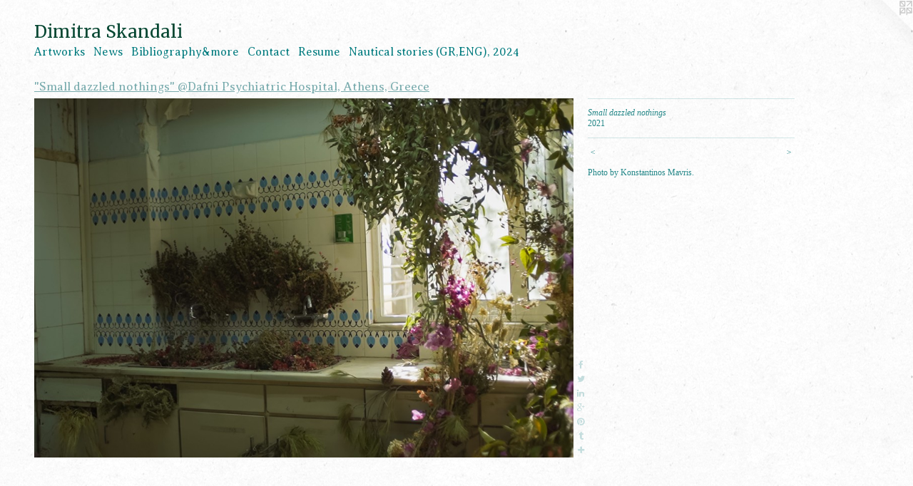

--- FILE ---
content_type: text/html;charset=utf-8
request_url: https://dimitraskandali.com/artwork/4966799-Small%20dazzled%20nothings.html
body_size: 7388
content:
<!doctype html><html class="no-js a-image mobile-title-align--center l-flowing has-mobile-menu-icon--left has-text-next-to-media p-artwork has-page-nav mobile-menu-align--center has-wall-text "><head><meta charset="utf-8" /><meta content="IE=edge" http-equiv="X-UA-Compatible" /><meta http-equiv="X-OPP-Site-Id" content="47938" /><meta http-equiv="X-OPP-Revision" content="9657" /><meta http-equiv="X-OPP-Locke-Environment" content="production" /><meta http-equiv="X-OPP-Locke-Release" content="v0.0.141" /><title>Dimitra Skandali</title><link rel="canonical" href="https://dimitraskandali.com/artwork/4966799-Small%20dazzled%20nothings.html" /><meta content="website" property="og:type" /><meta property="og:url" content="https://dimitraskandali.com/artwork/4966799-Small%20dazzled%20nothings.html" /><meta property="og:title" content="Small dazzled nothings" /><meta content="width=device-width, initial-scale=1" name="viewport" /><link type="text/css" rel="stylesheet" href="//cdnjs.cloudflare.com/ajax/libs/normalize/3.0.2/normalize.min.css" /><link type="text/css" rel="stylesheet" media="only all" href="//maxcdn.bootstrapcdn.com/font-awesome/4.3.0/css/font-awesome.min.css" /><link type="text/css" rel="stylesheet" media="not all and (min-device-width: 600px) and (min-device-height: 600px)" href="/release/locke/production/v0.0.141/css/small.css" /><link type="text/css" rel="stylesheet" media="only all and (min-device-width: 600px) and (min-device-height: 600px)" href="/release/locke/production/v0.0.141/css/large-flowing.css" /><link type="text/css" rel="stylesheet" media="not all and (min-device-width: 600px) and (min-device-height: 600px)" href="/r17666175890000009657/css/small-site.css" /><link type="text/css" rel="stylesheet" media="only all and (min-device-width: 600px) and (min-device-height: 600px)" href="/r17666175890000009657/css/large-site.css" /><link type="text/css" rel="stylesheet" media="only all and (min-device-width: 600px) and (min-device-height: 600px)" href="//fonts.googleapis.com/css?family=Averia+Serif+Libre:300" /><link type="text/css" rel="stylesheet" media="only all and (min-device-width: 600px) and (min-device-height: 600px)" href="//fonts.googleapis.com/css?family=Merriweather" /><link type="text/css" rel="stylesheet" media="not all and (min-device-width: 600px) and (min-device-height: 600px)" href="//fonts.googleapis.com/css?family=Averia+Serif+Libre:300&amp;text=MENUHomeArtwksBiblgaphy%26CncRu%20%28G%2C%29204" /><link type="text/css" rel="stylesheet" media="not all and (min-device-width: 600px) and (min-device-height: 600px)" href="//fonts.googleapis.com/css?family=Merriweather&amp;text=Dimtra%20Skndl" /><script>window.OPP = window.OPP || {};
OPP.modernMQ = 'only all';
OPP.smallMQ = 'not all and (min-device-width: 600px) and (min-device-height: 600px)';
OPP.largeMQ = 'only all and (min-device-width: 600px) and (min-device-height: 600px)';
OPP.downURI = '/x/9/3/8/47938/.down';
OPP.gracePeriodURI = '/x/9/3/8/47938/.grace_period';
OPP.imgL = function (img) {
  !window.lazySizes && img.onerror();
};
OPP.imgE = function (img) {
  img.onerror = img.onload = null;
  img.src = img.getAttribute('data-src');
  //img.srcset = img.getAttribute('data-srcset');
};</script><script src="/release/locke/production/v0.0.141/js/modernizr.js"></script><script src="/release/locke/production/v0.0.141/js/masonry.js"></script><script src="/release/locke/production/v0.0.141/js/respimage.js"></script><script src="/release/locke/production/v0.0.141/js/ls.aspectratio.js"></script><script src="/release/locke/production/v0.0.141/js/lazysizes.js"></script><script src="/release/locke/production/v0.0.141/js/large.js"></script><script src="/release/locke/production/v0.0.141/js/hammer.js"></script><script>if (!Modernizr.mq('only all')) { document.write('<link type="text/css" rel="stylesheet" href="/release/locke/production/v0.0.141/css/minimal.css">') }</script><style>.media-max-width {
  display: block;
}

@media (min-height: 5714px) {

  .media-max-width {
    max-width: 6000.0px;
  }

}

@media (max-height: 5714px) {

  .media-max-width {
    max-width: 105.0vh;
  }

}</style><script>(function(i,s,o,g,r,a,m){i['GoogleAnalyticsObject']=r;i[r]=i[r]||function(){
(i[r].q=i[r].q||[]).push(arguments)},i[r].l=1*new Date();a=s.createElement(o),
m=s.getElementsByTagName(o)[0];a.async=1;a.src=g;m.parentNode.insertBefore(a,m)
})(window,document,'script','//www.google-analytics.com/analytics.js','ga');
ga('create', 'UA-37984170-1', 'auto');
ga('send', 'pageview');</script></head><body><a class=" logo hidden--small" href="http://otherpeoplespixels.com/ref/dimitraskandali.com" title="Website by OtherPeoplesPixels" target="_blank"></a><header id="header"><a class=" site-title" href="/home.html"><span class=" site-title-text u-break-word">Dimitra Skandali</span><div class=" site-title-media"></div></a><a id="mobile-menu-icon" class="mobile-menu-icon hidden--no-js hidden--large"><svg viewBox="0 0 21 17" width="21" height="17" fill="currentColor"><rect x="0" y="0" width="21" height="3" rx="0"></rect><rect x="0" y="7" width="21" height="3" rx="0"></rect><rect x="0" y="14" width="21" height="3" rx="0"></rect></svg></a></header><nav class=" hidden--large"><ul class=" site-nav"><li class="nav-item nav-home "><a class="nav-link " href="/home.html">Home</a></li><li class="nav-item expanded nav-museum "><a class="nav-link " href="/section/342051.html">Artworks</a><ul><li class="nav-gallery nav-item expanded "><a class="nav-link " href="/section/537443-%22Nautical%20stories%20-%20%ce%9d%ce%b1%cf%85%cf%84%ce%b9%ce%ba%ce%ad%cf%82%20%ce%b9%cf%83%cf%84%ce%bf%cf%81%ce%af%ce%b5%cf%82%22%20%40Schliemann-Melas%20Mansion%2c%20Athens%2c%20Greece%2e%20.html">"Nautical stories - &#925;&#945;&#965;&#964;&#953;&#954;&#941;&#962; &#953;&#963;&#964;&#959;&#961;&#943;&#949;&#962;" @Schliemann-Melas Mansion, Athens, Greece.
 </a></li><li class="nav-gallery nav-item expanded "><a class="nav-link " href="/section/528954-%22Weaving%20the%20valleys%20of%20love%22%20%40Mouzakis%20-%20Petalouda%20%28Butterfly%29%20Thread%20Factory%2c%20Athens%2c%20Greece%2e.html">"Weaving the valleys of love" @Mouzakis - Petalouda (Butterfly) Thread Factory, Athens, Greece.</a></li><li class="nav-gallery nav-item expanded "><a class="nav-link " href="/section/531078-%22Whispers%20in%20my%20Hands%22%20%40Athens%20Art%20Gallery%2c%20Athens%2c%20Greece.html">"Whispers in my Hands" @Athens Art Gallery, Athens, Greece</a></li><li class="nav-gallery nav-item expanded "><a class="nav-link " href="/section/520227-%22Any%20courage%20is%20a%20fear%22%20%40Dafni%20Psychiatric%20Hospital%2c%20Athens%2c%20Greece.html">"Any courage is a fear" @Dafni Psychiatric Hospital, Athens, Greece</a></li><li class="nav-gallery nav-item expanded "><a class="selected nav-link " href="/section/508724-%22Small%20dazzled%20nothings%22%20%40Dafni%20Psychiatric%20Hospital%2c%20Athens%2c%20Greece.html">"Small dazzled nothings" @Dafni Psychiatric Hospital, Athens, Greece</a></li><li class="nav-gallery nav-item expanded "><a class="nav-link " href="/section/506684-%22Floating%20Land%22%20%40Apothiki%20Art%20House%2c%20Paros%20Island%2c%20Greece.html">"Floating Land" @Apothiki Art House, Paros Island, Greece</a></li><li class="nav-gallery nav-item expanded "><a class="nav-link " href="/section/497009-%22Sun%20writing%22%20for%20the%20Paros%20Festival%20%40archway%20of%20the%20Crispis%20Mansion%20in%20Paroikia%2c%20Paros%20Island%2c%20Greece%2e.html">"Sun writing" for the Paros Festival @archway of the Crispis Mansion in Paroikia, Paros Island, Greece.</a></li><li class="nav-gallery nav-item expanded "><a class="nav-link " href="/section/492949-%22Salty%20Fields%22%20%40Herakleidon%20Museum%2c%20Athens%2c%20Greece.html">"Salty Fields" @Herakleidon Museum, Athens, Greece</a></li><li class="nav-gallery nav-item expanded "><a class="nav-link " href="/section/483749-%22Sea%20Beds%20and%20Signals%22%20%40Cube%20Space%2c%20Berkeley%2c%20CA.html">"Sea Beds and Signals" @Cube Space, Berkeley, CA</a></li><li class="nav-gallery nav-item expanded "><a class="nav-link " href="/section/473554-%22Broken%20Souls%22%20%40The%20Aegean%20Center%20for%20the%20Fine%20Arts%2c%20Paros%2c%20Greece.html">"Broken Souls" @The Aegean Center for the Fine Arts, Paros, Greece</a></li><li class="nav-gallery nav-item expanded "><a class="nav-link " href="/section/425106-%22Loves%2c%20fears%20and%20hopes%22%20%40%20the%20Jail%2fCell%20Residency%2c%20San%20Francisco%2c%20CA.html">"Loves, fears and hopes" @ the Jail/Cell Residency, San Francisco, CA</a></li><li class="nav-gallery nav-item expanded "><a class="nav-link " href="/section/450655-%22Fata%20Morgana%22%20%40Aggregate%20Space%2c%20Oakland%2c%20CA%20.html">"Fata Morgana" @Aggregate Space, Oakland, CA
 </a></li><li class="nav-gallery nav-item expanded "><a class="nav-link " href="/section/465548-%22For%20whatever%20we%20lose%28like%20a%20you%20or%20a%20me%29it%27s%20always%20ourselves%20we%20find%20in%20the%20sea%22%20%40The%20Studios%20of%20Key%20West%2c%20FL.html">"For whatever we lose(like a you or a me)
it's always ourselves we find in the sea" @The Studios of Key West, FL</a></li><li class="nav-gallery nav-item expanded "><a class="nav-link " href="/section/439927-%22now%20the%20weakening%20shadow%20remainsand%20its%20cracked%20confidence%e2%80%a6%22%20%40ProArts%20Gallery%2c%20Oakland%28a%20quote%20from%e2%80%9dOrientations%e2%80%9d%20by%20Odysseas%20Elytis%2c%20translated%20from%20Greek%20by%20Nikos%20Sarris%20%26%20Jeffrey%20Carson%29.html">"now the weakening shadow remains
and its cracked confidence…" @ProArts Gallery, Oakland

(a quote from”Orientations” by Odysseas Elytis, translated from Greek by Nikos Sarris &amp; Jeffrey Carson)
</a></li><li class="nav-gallery nav-item expanded "><a class="nav-link " href="/artwork/4010836-%2e%2e%2eseas%2e%2e%2e.html">"seas..."</a></li><li class="nav-gallery nav-item expanded "><a class="nav-link " href="/section/469181-%22In%20my%20end%20is%20my%20beginning%22%20Solo%20Show%20%40Don%20Soker%20Contemporary%20Art%2c%20San%20Francisco%2c%20CA.html">"In my end is my beginning" Solo Show @Don Soker Contemporary Art, San Francisco, CA</a></li><li class="nav-gallery nav-item expanded "><a class="nav-link " href="/section/470677-%22You%20are%20the%20result%20of%20the%20love%20of%20thousands%22%20Linda%20Hogan%20%28Chickasaw%29%20%40Chandra%20Cerrito%20Contemporary%2c%20Oakland%2c%20CA.html">"You are the result of the love of thousands" Linda Hogan (Chickasaw) @Chandra Cerrito Contemporary, Oakland, CA</a></li><li class="nav-gallery nav-item expanded "><a class="nav-link " href="/section/441164-%22Depths%20Reconciled%22%20%40San%20Jose%20Institute%20of%20Contemporary%20Art.html">"Depths Reconciled" @San Jose Institute of Contemporary Art</a></li><li class="nav-gallery nav-item expanded "><a class="nav-link " href="/section/452539-%22Water%20paths%3a%20feeling%20the%20grounds%20I%20am%20stepping%20on%22%20%40St%20Mary%27s%20College%20of%20Maryland.html">"Water paths: feeling the grounds I am stepping on" @St Mary's College of Maryland</a></li><li class="nav-gallery nav-item expanded "><a class="nav-link " href="/section/442084-%22Ties%22%20%40%20The%20Aegean%20Center%20for%20the%20Fine%20Arts%20on%20Paros%20Island%2c%20Greece.html">"Ties" @ The Aegean Center for the Fine Arts on Paros Island, Greece</a></li><li class="nav-gallery nav-item expanded "><a class="nav-link " href="/section/448668-%22Meltemia%20and%20other%20stories%22%40Don%20Soker%20Contemporary%20Art%2c%20San%20Francisco%2c%20CA.html">"Meltemia and other stories"@Don Soker Contemporary Art, San Francisco, CA</a></li><li class="nav-gallery nav-item expanded "><a class="nav-link " href="/section/463630-%22Oceans%20and%20Seas%20II%2c%20v%2e1%22%20for%20the%20Message%20In%20A%20Bottle%20Annual%20Exhibition%20%40The%20Palace%20of%20Fine%20Arts%2c%20San%20Francisco%2c%20CA.html">"Oceans and Seas II, v.1" for the Message In A Bottle Annual Exhibition @The Palace of Fine Arts, San Francisco, CA</a></li><li class="nav-gallery nav-item expanded "><a class="nav-link " href="/section/419705-%22inscape%20%7c%20wedding%20dress%22%20%40%20Alter%20Space%20Gallery%2c%20San%20Francisco%2c%20CA.html">"inscape | wedding dress" @ Alter Space Gallery, San Francisco, CA</a></li><li class="nav-gallery nav-item expanded "><a class="nav-link " href="/section/391935-%226885%20miles%22%20and%20%22Still%20counting%22%20%40The%20Headlands%20Center%20for%20the%20Arts%2c%20Sausalito%2c%20CA.html">"6885 miles" and "Still counting" @The Headlands Center for the Arts, Sausalito, CA</a></li><li class="nav-gallery nav-item expanded "><a class="nav-link " href="/section/369387-2013%20San%20Francisco%20Art%20Institute%20MFA%20exhibition%20%40%20The%20Old%20Mint%2c%20San%20Francisco%2c%20CA%2e.html">2013 San Francisco Art Institute MFA exhibition @ The Old Mint, San Francisco, CA.</a></li><li class="nav-gallery nav-item expanded "><a class="nav-link " href="/section/369430-%226885%20miles%22%20%40%20the%20San%20Jose%20Institute%20of%20Contemporary%20Art%2c%20San%20Jose%2c%20CA.html">"6885 miles" @ the San Jose Institute of Contemporary Art, San Jose, CA</a></li><li class="nav-gallery nav-item expanded "><a class="nav-link " href="/section/344862-%22SD%2e%20In%20Memory%20of%20my%20Grandmother%22.html">"SD. In Memory of my Grandmother"
</a></li><li class="nav-gallery nav-item expanded "><a class="nav-link " href="/section/376209-%22Sirens%22%20%40%20The%20Diego%20Rivera%20Gallery%2c%20San%20Francisco%2c%20CA.html">"Sirens" @ The Diego Rivera Gallery, San Francisco, CA</a></li><li class="nav-gallery nav-item expanded "><a class="nav-link " href="/section/345066-%22Aegean%20-%20Pacific%3a%20a%20Dialogue%20II%22.html">"Aegean - Pacific: a Dialogue II"
</a></li><li class="nav-gallery nav-item expanded "><a class="nav-link " href="/section/345743-%22Aegean%20-%20Pacific%3a%20a%20Dialogue%22.html">"Aegean - Pacific: a Dialogue"
</a></li><li class="nav-gallery nav-item expanded "><a class="nav-link " href="/section/346917-%22Aegean%20-%20Pacific%3a%20a%20Dialogue%20III%22.html">"Aegean - Pacific: a Dialogue III"
</a></li><li class="nav-gallery nav-item expanded "><a class="nav-link " href="/section/439804-%22Deep%2c%20Above%20you%22%20%40Yerba%20Buena%20Center%20for%20the%20Arts%2c%20San%20Francisco%2c%20CA.html">"Deep, Above you" @Yerba Buena Center for the Arts, San Francisco, CA</a></li><li class="nav-gallery nav-item expanded "><a class="nav-link " href="/section/403420-%22enfolding%22%20%40%20Berkeley%20Art%20Center%2c%20Berkeley%2c%20CA.html">"enfolding" @ Berkeley Art Center, Berkeley, CA</a></li><li class="nav-gallery nav-item expanded "><a class="nav-link " href="/section/405181-%22Mind%20the%20Void%22%20for%20%22Emergent%20Atlas%22%20%40%20Yerba%20Buena%20Center%20for%20the%20Arts%2c%20San%20Francisco%2c%20CA.html">"Mind the Void" for "Emergent Atlas" @ Yerba Buena Center for the Arts, San Francisco, CA
</a></li><li class="nav-gallery nav-item expanded "><a class="nav-link " href="/section/344499-%22Dive%20into%20your%20selves%2c%20search%20for%20the%20source%20of%20your%20lives%21%22%20Rainer%20Maria%20Rilke%20I.html">"Dive into your selves, search for the source of your lives!" Rainer Maria Rilke I
</a></li><li class="nav-gallery nav-item expanded "><a class="nav-link " href="/section/344581-%22Dive%20into%20your%20selves%2c%20search%20for%20the%20source%20of%20your%20lives%21%22%20Rainer%20Maria%20Rilke%20II.html">"Dive into your selves, search for the source of your lives!" Rainer Maria Rilke II
</a></li><li class="nav-gallery nav-item expanded "><a class="nav-link " href="/section/344684-%22Dive%20into%20your%20selves%2c%20search%20for%20the%20source%20of%20your%20lives%21%22%20Rainer%20Maria%20Rilke%20III.html">"Dive into your selves, search for the source of your lives!" Rainer Maria Rilke III
</a></li><li class="nav-gallery nav-item expanded "><a class="nav-link " href="/section/345182-%22Inside%20%2f%20It%20Is%20Because%20I%20Miss%20You%22.html">"Inside / It Is Because I Miss You"
</a></li><li class="nav-gallery nav-item expanded "><a class="nav-link " href="/section/344067-%22Inwards%2fOutwards%22.html">"Inwards/Outwards"
</a></li><li class="nav-gallery nav-item expanded "><a class="nav-link " href="/section/359778-%22View%20Interrupted%20%2f%20Aegean%20Constellations%22%20v%2e2.html">"View Interrupted / Aegean Constellations" v.2</a></li><li class="nav-gallery nav-item expanded "><a class="nav-link " href="/section/417564-%22My%20Aegean%20Portal%22%20%40%20the%20Bridge%20Residency%2c%20Los%20Angeles%2c%20CA.html">"My Aegean Portal" @ the Bridge Residency, Los Angeles, CA</a></li><li class="nav-gallery nav-item expanded "><a class="nav-link " href="/section/463118-%22Al%20Mogran%22%20%40Art%20Factory%2c%20Athens%20GR%20for%20the%20exhibition%20Find%20Refuge%20in%20Art%2c%20organized%20by%20the%20Hellenic%20Open%20University%2e.html">"Al Mogran" @Art Factory, Athens GR for the exhibition Find Refuge in Art, organized by the Hellenic Open University.
</a></li><li class="nav-gallery nav-item expanded "><a class="nav-link " href="/section/344965-%22Tiny%20-%20Vast%20Universes%22.html">"Tiny - Vast Universes"
</a></li><li class="nav-gallery nav-item expanded "><a class="nav-link " href="/section/359441-%22Searching%20for%20Signals%22.html">"Searching for Signals"</a></li><li class="nav-gallery nav-item expanded "><a class="nav-link " href="/section/415687-%22Through%20the%20seas%2c%20my%20roots%22%20%40%20The%20Addison%20Street%20Windows%20Gallery%2c%20Berkeley%2c%20CA%20.html">"Through the seas, my roots" @ The Addison Street Windows Gallery, Berkeley, CA </a></li><li class="nav-gallery nav-item expanded "><a class="nav-link " href="/section/407192-%22a%20floating%20forest-island%2c%20inside%22%20%40%20the%20Studios%20of%20Key%20West%2c%20FL.html">"a floating forest-island, inside" @ the Studios of Key West, FL</a></li><li class="nav-gallery nav-item expanded "><a class="nav-link " href="/section/415719-%22Listen%20II%22%20%40%20Gallery%20Route%20One%2c%20Point%20Reyes%20Station%2c%20CA.html">"Listen II" @ Gallery Route One, Point Reyes Station, CA</a></li><li class="nav-gallery nav-item expanded "><a class="nav-link " href="/section/344077-%22Amaranta%20Sea%2fSky%22.html">"Amaranta Sea/Sky"
</a></li><li class="nav-gallery nav-item expanded "><a class="nav-link " href="/section/473845-%22Water%20-%20Life%22.html">"Water - Life"</a></li><li class="nav-gallery nav-item expanded "><a class="nav-link " href="/section/350356-%22A%20Hug%22.html">"A Hug"


</a></li><li class="nav-gallery nav-item expanded "><a class="nav-link " href="/section/376123-%20%22Seamarks%2c%20shipyards%20and%20seashores%22%20%40%20The%20Studio%20110%2c%20Sausalito%2c%20CA%20.html"> "Seamarks, shipyards and seashores" @ The Studio 110, Sausalito, CA 
</a></li><li class="nav-gallery nav-item expanded "><a class="nav-link " href="/section/378298-%22Inside%22%20v%2e1%20%40%20SOMArts%2c%20San%20Francisco%2c%20CA.html">"Inside" v.1 @ SOMArts, San Francisco, CA</a></li><li class="nav-gallery nav-item expanded "><a class="nav-link " href="/section/354575-%22Benthic%20Signals%22%20in%20collaboration%20with%20David%20Janesko.html">"Benthic Signals" 
in collaboration with David Janesko

</a></li><li class="nav-gallery nav-item expanded "><a class="nav-link " href="/section/477912-Curatorial%20Work.html">Curatorial Work</a></li></ul></li><li class="nav-news nav-item "><a class="nav-link " href="/news.html">News</a></li><li class="nav-links nav-item "><a class="nav-link " href="/links.html">Bibliography&amp;more</a></li><li class="nav-item nav-contact "><a class="nav-link " href="/contact.html">Contact</a></li><li class="nav-item nav-pdf1 "><a target="_blank" class="nav-link " href="//img-cache.oppcdn.com/fixed/47938/assets/JICHUDFIDoyg9bMn.pdf">Resume</a></li><li class="nav-item nav-pdf2 "><a target="_blank" class="nav-link " href="//img-cache.oppcdn.com/fixed/47938/assets/pb2vE835kxNBVz7B.pdf">Nautical stories (GR,ENG), 2024</a></li></ul></nav><div class=" content"><nav class=" hidden--small" id="nav"><header><a class=" site-title" href="/home.html"><span class=" site-title-text u-break-word">Dimitra Skandali</span><div class=" site-title-media"></div></a></header><ul class=" site-nav"><li class="nav-item nav-home "><a class="nav-link " href="/home.html">Home</a></li><li class="nav-item expanded nav-museum "><a class="nav-link " href="/section/342051.html">Artworks</a><ul><li class="nav-gallery nav-item expanded "><a class="nav-link " href="/section/537443-%22Nautical%20stories%20-%20%ce%9d%ce%b1%cf%85%cf%84%ce%b9%ce%ba%ce%ad%cf%82%20%ce%b9%cf%83%cf%84%ce%bf%cf%81%ce%af%ce%b5%cf%82%22%20%40Schliemann-Melas%20Mansion%2c%20Athens%2c%20Greece%2e%20.html">"Nautical stories - &#925;&#945;&#965;&#964;&#953;&#954;&#941;&#962; &#953;&#963;&#964;&#959;&#961;&#943;&#949;&#962;" @Schliemann-Melas Mansion, Athens, Greece.
 </a></li><li class="nav-gallery nav-item expanded "><a class="nav-link " href="/section/528954-%22Weaving%20the%20valleys%20of%20love%22%20%40Mouzakis%20-%20Petalouda%20%28Butterfly%29%20Thread%20Factory%2c%20Athens%2c%20Greece%2e.html">"Weaving the valleys of love" @Mouzakis - Petalouda (Butterfly) Thread Factory, Athens, Greece.</a></li><li class="nav-gallery nav-item expanded "><a class="nav-link " href="/section/531078-%22Whispers%20in%20my%20Hands%22%20%40Athens%20Art%20Gallery%2c%20Athens%2c%20Greece.html">"Whispers in my Hands" @Athens Art Gallery, Athens, Greece</a></li><li class="nav-gallery nav-item expanded "><a class="nav-link " href="/section/520227-%22Any%20courage%20is%20a%20fear%22%20%40Dafni%20Psychiatric%20Hospital%2c%20Athens%2c%20Greece.html">"Any courage is a fear" @Dafni Psychiatric Hospital, Athens, Greece</a></li><li class="nav-gallery nav-item expanded "><a class="selected nav-link " href="/section/508724-%22Small%20dazzled%20nothings%22%20%40Dafni%20Psychiatric%20Hospital%2c%20Athens%2c%20Greece.html">"Small dazzled nothings" @Dafni Psychiatric Hospital, Athens, Greece</a></li><li class="nav-gallery nav-item expanded "><a class="nav-link " href="/section/506684-%22Floating%20Land%22%20%40Apothiki%20Art%20House%2c%20Paros%20Island%2c%20Greece.html">"Floating Land" @Apothiki Art House, Paros Island, Greece</a></li><li class="nav-gallery nav-item expanded "><a class="nav-link " href="/section/497009-%22Sun%20writing%22%20for%20the%20Paros%20Festival%20%40archway%20of%20the%20Crispis%20Mansion%20in%20Paroikia%2c%20Paros%20Island%2c%20Greece%2e.html">"Sun writing" for the Paros Festival @archway of the Crispis Mansion in Paroikia, Paros Island, Greece.</a></li><li class="nav-gallery nav-item expanded "><a class="nav-link " href="/section/492949-%22Salty%20Fields%22%20%40Herakleidon%20Museum%2c%20Athens%2c%20Greece.html">"Salty Fields" @Herakleidon Museum, Athens, Greece</a></li><li class="nav-gallery nav-item expanded "><a class="nav-link " href="/section/483749-%22Sea%20Beds%20and%20Signals%22%20%40Cube%20Space%2c%20Berkeley%2c%20CA.html">"Sea Beds and Signals" @Cube Space, Berkeley, CA</a></li><li class="nav-gallery nav-item expanded "><a class="nav-link " href="/section/473554-%22Broken%20Souls%22%20%40The%20Aegean%20Center%20for%20the%20Fine%20Arts%2c%20Paros%2c%20Greece.html">"Broken Souls" @The Aegean Center for the Fine Arts, Paros, Greece</a></li><li class="nav-gallery nav-item expanded "><a class="nav-link " href="/section/425106-%22Loves%2c%20fears%20and%20hopes%22%20%40%20the%20Jail%2fCell%20Residency%2c%20San%20Francisco%2c%20CA.html">"Loves, fears and hopes" @ the Jail/Cell Residency, San Francisco, CA</a></li><li class="nav-gallery nav-item expanded "><a class="nav-link " href="/section/450655-%22Fata%20Morgana%22%20%40Aggregate%20Space%2c%20Oakland%2c%20CA%20.html">"Fata Morgana" @Aggregate Space, Oakland, CA
 </a></li><li class="nav-gallery nav-item expanded "><a class="nav-link " href="/section/465548-%22For%20whatever%20we%20lose%28like%20a%20you%20or%20a%20me%29it%27s%20always%20ourselves%20we%20find%20in%20the%20sea%22%20%40The%20Studios%20of%20Key%20West%2c%20FL.html">"For whatever we lose(like a you or a me)
it's always ourselves we find in the sea" @The Studios of Key West, FL</a></li><li class="nav-gallery nav-item expanded "><a class="nav-link " href="/section/439927-%22now%20the%20weakening%20shadow%20remainsand%20its%20cracked%20confidence%e2%80%a6%22%20%40ProArts%20Gallery%2c%20Oakland%28a%20quote%20from%e2%80%9dOrientations%e2%80%9d%20by%20Odysseas%20Elytis%2c%20translated%20from%20Greek%20by%20Nikos%20Sarris%20%26%20Jeffrey%20Carson%29.html">"now the weakening shadow remains
and its cracked confidence…" @ProArts Gallery, Oakland

(a quote from”Orientations” by Odysseas Elytis, translated from Greek by Nikos Sarris &amp; Jeffrey Carson)
</a></li><li class="nav-gallery nav-item expanded "><a class="nav-link " href="/artwork/4010836-%2e%2e%2eseas%2e%2e%2e.html">"seas..."</a></li><li class="nav-gallery nav-item expanded "><a class="nav-link " href="/section/469181-%22In%20my%20end%20is%20my%20beginning%22%20Solo%20Show%20%40Don%20Soker%20Contemporary%20Art%2c%20San%20Francisco%2c%20CA.html">"In my end is my beginning" Solo Show @Don Soker Contemporary Art, San Francisco, CA</a></li><li class="nav-gallery nav-item expanded "><a class="nav-link " href="/section/470677-%22You%20are%20the%20result%20of%20the%20love%20of%20thousands%22%20Linda%20Hogan%20%28Chickasaw%29%20%40Chandra%20Cerrito%20Contemporary%2c%20Oakland%2c%20CA.html">"You are the result of the love of thousands" Linda Hogan (Chickasaw) @Chandra Cerrito Contemporary, Oakland, CA</a></li><li class="nav-gallery nav-item expanded "><a class="nav-link " href="/section/441164-%22Depths%20Reconciled%22%20%40San%20Jose%20Institute%20of%20Contemporary%20Art.html">"Depths Reconciled" @San Jose Institute of Contemporary Art</a></li><li class="nav-gallery nav-item expanded "><a class="nav-link " href="/section/452539-%22Water%20paths%3a%20feeling%20the%20grounds%20I%20am%20stepping%20on%22%20%40St%20Mary%27s%20College%20of%20Maryland.html">"Water paths: feeling the grounds I am stepping on" @St Mary's College of Maryland</a></li><li class="nav-gallery nav-item expanded "><a class="nav-link " href="/section/442084-%22Ties%22%20%40%20The%20Aegean%20Center%20for%20the%20Fine%20Arts%20on%20Paros%20Island%2c%20Greece.html">"Ties" @ The Aegean Center for the Fine Arts on Paros Island, Greece</a></li><li class="nav-gallery nav-item expanded "><a class="nav-link " href="/section/448668-%22Meltemia%20and%20other%20stories%22%40Don%20Soker%20Contemporary%20Art%2c%20San%20Francisco%2c%20CA.html">"Meltemia and other stories"@Don Soker Contemporary Art, San Francisco, CA</a></li><li class="nav-gallery nav-item expanded "><a class="nav-link " href="/section/463630-%22Oceans%20and%20Seas%20II%2c%20v%2e1%22%20for%20the%20Message%20In%20A%20Bottle%20Annual%20Exhibition%20%40The%20Palace%20of%20Fine%20Arts%2c%20San%20Francisco%2c%20CA.html">"Oceans and Seas II, v.1" for the Message In A Bottle Annual Exhibition @The Palace of Fine Arts, San Francisco, CA</a></li><li class="nav-gallery nav-item expanded "><a class="nav-link " href="/section/419705-%22inscape%20%7c%20wedding%20dress%22%20%40%20Alter%20Space%20Gallery%2c%20San%20Francisco%2c%20CA.html">"inscape | wedding dress" @ Alter Space Gallery, San Francisco, CA</a></li><li class="nav-gallery nav-item expanded "><a class="nav-link " href="/section/391935-%226885%20miles%22%20and%20%22Still%20counting%22%20%40The%20Headlands%20Center%20for%20the%20Arts%2c%20Sausalito%2c%20CA.html">"6885 miles" and "Still counting" @The Headlands Center for the Arts, Sausalito, CA</a></li><li class="nav-gallery nav-item expanded "><a class="nav-link " href="/section/369387-2013%20San%20Francisco%20Art%20Institute%20MFA%20exhibition%20%40%20The%20Old%20Mint%2c%20San%20Francisco%2c%20CA%2e.html">2013 San Francisco Art Institute MFA exhibition @ The Old Mint, San Francisco, CA.</a></li><li class="nav-gallery nav-item expanded "><a class="nav-link " href="/section/369430-%226885%20miles%22%20%40%20the%20San%20Jose%20Institute%20of%20Contemporary%20Art%2c%20San%20Jose%2c%20CA.html">"6885 miles" @ the San Jose Institute of Contemporary Art, San Jose, CA</a></li><li class="nav-gallery nav-item expanded "><a class="nav-link " href="/section/344862-%22SD%2e%20In%20Memory%20of%20my%20Grandmother%22.html">"SD. In Memory of my Grandmother"
</a></li><li class="nav-gallery nav-item expanded "><a class="nav-link " href="/section/376209-%22Sirens%22%20%40%20The%20Diego%20Rivera%20Gallery%2c%20San%20Francisco%2c%20CA.html">"Sirens" @ The Diego Rivera Gallery, San Francisco, CA</a></li><li class="nav-gallery nav-item expanded "><a class="nav-link " href="/section/345066-%22Aegean%20-%20Pacific%3a%20a%20Dialogue%20II%22.html">"Aegean - Pacific: a Dialogue II"
</a></li><li class="nav-gallery nav-item expanded "><a class="nav-link " href="/section/345743-%22Aegean%20-%20Pacific%3a%20a%20Dialogue%22.html">"Aegean - Pacific: a Dialogue"
</a></li><li class="nav-gallery nav-item expanded "><a class="nav-link " href="/section/346917-%22Aegean%20-%20Pacific%3a%20a%20Dialogue%20III%22.html">"Aegean - Pacific: a Dialogue III"
</a></li><li class="nav-gallery nav-item expanded "><a class="nav-link " href="/section/439804-%22Deep%2c%20Above%20you%22%20%40Yerba%20Buena%20Center%20for%20the%20Arts%2c%20San%20Francisco%2c%20CA.html">"Deep, Above you" @Yerba Buena Center for the Arts, San Francisco, CA</a></li><li class="nav-gallery nav-item expanded "><a class="nav-link " href="/section/403420-%22enfolding%22%20%40%20Berkeley%20Art%20Center%2c%20Berkeley%2c%20CA.html">"enfolding" @ Berkeley Art Center, Berkeley, CA</a></li><li class="nav-gallery nav-item expanded "><a class="nav-link " href="/section/405181-%22Mind%20the%20Void%22%20for%20%22Emergent%20Atlas%22%20%40%20Yerba%20Buena%20Center%20for%20the%20Arts%2c%20San%20Francisco%2c%20CA.html">"Mind the Void" for "Emergent Atlas" @ Yerba Buena Center for the Arts, San Francisco, CA
</a></li><li class="nav-gallery nav-item expanded "><a class="nav-link " href="/section/344499-%22Dive%20into%20your%20selves%2c%20search%20for%20the%20source%20of%20your%20lives%21%22%20Rainer%20Maria%20Rilke%20I.html">"Dive into your selves, search for the source of your lives!" Rainer Maria Rilke I
</a></li><li class="nav-gallery nav-item expanded "><a class="nav-link " href="/section/344581-%22Dive%20into%20your%20selves%2c%20search%20for%20the%20source%20of%20your%20lives%21%22%20Rainer%20Maria%20Rilke%20II.html">"Dive into your selves, search for the source of your lives!" Rainer Maria Rilke II
</a></li><li class="nav-gallery nav-item expanded "><a class="nav-link " href="/section/344684-%22Dive%20into%20your%20selves%2c%20search%20for%20the%20source%20of%20your%20lives%21%22%20Rainer%20Maria%20Rilke%20III.html">"Dive into your selves, search for the source of your lives!" Rainer Maria Rilke III
</a></li><li class="nav-gallery nav-item expanded "><a class="nav-link " href="/section/345182-%22Inside%20%2f%20It%20Is%20Because%20I%20Miss%20You%22.html">"Inside / It Is Because I Miss You"
</a></li><li class="nav-gallery nav-item expanded "><a class="nav-link " href="/section/344067-%22Inwards%2fOutwards%22.html">"Inwards/Outwards"
</a></li><li class="nav-gallery nav-item expanded "><a class="nav-link " href="/section/359778-%22View%20Interrupted%20%2f%20Aegean%20Constellations%22%20v%2e2.html">"View Interrupted / Aegean Constellations" v.2</a></li><li class="nav-gallery nav-item expanded "><a class="nav-link " href="/section/417564-%22My%20Aegean%20Portal%22%20%40%20the%20Bridge%20Residency%2c%20Los%20Angeles%2c%20CA.html">"My Aegean Portal" @ the Bridge Residency, Los Angeles, CA</a></li><li class="nav-gallery nav-item expanded "><a class="nav-link " href="/section/463118-%22Al%20Mogran%22%20%40Art%20Factory%2c%20Athens%20GR%20for%20the%20exhibition%20Find%20Refuge%20in%20Art%2c%20organized%20by%20the%20Hellenic%20Open%20University%2e.html">"Al Mogran" @Art Factory, Athens GR for the exhibition Find Refuge in Art, organized by the Hellenic Open University.
</a></li><li class="nav-gallery nav-item expanded "><a class="nav-link " href="/section/344965-%22Tiny%20-%20Vast%20Universes%22.html">"Tiny - Vast Universes"
</a></li><li class="nav-gallery nav-item expanded "><a class="nav-link " href="/section/359441-%22Searching%20for%20Signals%22.html">"Searching for Signals"</a></li><li class="nav-gallery nav-item expanded "><a class="nav-link " href="/section/415687-%22Through%20the%20seas%2c%20my%20roots%22%20%40%20The%20Addison%20Street%20Windows%20Gallery%2c%20Berkeley%2c%20CA%20.html">"Through the seas, my roots" @ The Addison Street Windows Gallery, Berkeley, CA </a></li><li class="nav-gallery nav-item expanded "><a class="nav-link " href="/section/407192-%22a%20floating%20forest-island%2c%20inside%22%20%40%20the%20Studios%20of%20Key%20West%2c%20FL.html">"a floating forest-island, inside" @ the Studios of Key West, FL</a></li><li class="nav-gallery nav-item expanded "><a class="nav-link " href="/section/415719-%22Listen%20II%22%20%40%20Gallery%20Route%20One%2c%20Point%20Reyes%20Station%2c%20CA.html">"Listen II" @ Gallery Route One, Point Reyes Station, CA</a></li><li class="nav-gallery nav-item expanded "><a class="nav-link " href="/section/344077-%22Amaranta%20Sea%2fSky%22.html">"Amaranta Sea/Sky"
</a></li><li class="nav-gallery nav-item expanded "><a class="nav-link " href="/section/473845-%22Water%20-%20Life%22.html">"Water - Life"</a></li><li class="nav-gallery nav-item expanded "><a class="nav-link " href="/section/350356-%22A%20Hug%22.html">"A Hug"


</a></li><li class="nav-gallery nav-item expanded "><a class="nav-link " href="/section/376123-%20%22Seamarks%2c%20shipyards%20and%20seashores%22%20%40%20The%20Studio%20110%2c%20Sausalito%2c%20CA%20.html"> "Seamarks, shipyards and seashores" @ The Studio 110, Sausalito, CA 
</a></li><li class="nav-gallery nav-item expanded "><a class="nav-link " href="/section/378298-%22Inside%22%20v%2e1%20%40%20SOMArts%2c%20San%20Francisco%2c%20CA.html">"Inside" v.1 @ SOMArts, San Francisco, CA</a></li><li class="nav-gallery nav-item expanded "><a class="nav-link " href="/section/354575-%22Benthic%20Signals%22%20in%20collaboration%20with%20David%20Janesko.html">"Benthic Signals" 
in collaboration with David Janesko

</a></li><li class="nav-gallery nav-item expanded "><a class="nav-link " href="/section/477912-Curatorial%20Work.html">Curatorial Work</a></li></ul></li><li class="nav-news nav-item "><a class="nav-link " href="/news.html">News</a></li><li class="nav-links nav-item "><a class="nav-link " href="/links.html">Bibliography&amp;more</a></li><li class="nav-item nav-contact "><a class="nav-link " href="/contact.html">Contact</a></li><li class="nav-item nav-pdf1 "><a target="_blank" class="nav-link " href="//img-cache.oppcdn.com/fixed/47938/assets/JICHUDFIDoyg9bMn.pdf">Resume</a></li><li class="nav-item nav-pdf2 "><a target="_blank" class="nav-link " href="//img-cache.oppcdn.com/fixed/47938/assets/pb2vE835kxNBVz7B.pdf">Nautical stories (GR,ENG), 2024</a></li></ul><footer><div class=" copyright">© DIMITRA SKANDALI</div><div class=" credit"><a href="http://otherpeoplespixels.com/ref/dimitraskandali.com" target="_blank">Website by OtherPeoplesPixels</a></div></footer></nav><main id="main"><div class=" page clearfix media-max-width"><h1 class="parent-title title"><a href="/section/342051.html" class="root title-segment hidden--small">Artworks</a><span class=" title-sep hidden--small"> &gt; </span><a class=" title-segment" href="/section/508724-%22Small%20dazzled%20nothings%22%20%40Dafni%20Psychiatric%20Hospital%2c%20Athens%2c%20Greece.html">"Small dazzled nothings" @Dafni Psychiatric Hospital, Athens, Greece</a></h1><div class=" media-and-info"><div class=" page-media-wrapper media"><a class=" page-media" title="Small dazzled nothings" href="/artwork/4966660-Small%20dazzled%20nothings.html" id="media"><img data-aspectratio="6000/4000" class="u-img " alt="Dimitra Skandali, Kostas Prapoglou, Artefact Athens, Reality Check, Reality Check Athens, Konstantinos Mavris, Contemporary Art, Conceptual Art, Site Specific Installation, Museum Show, Greek Art, San Francisco Art, Bay Area Art, Los Angeles Art" src="//img-cache.oppcdn.com/fixed/47938/assets/hfIfXPKkzQ2h17ml.jpg" srcset="//img-cache.oppcdn.com/img/v1.0/s:47938/t:QkxBTksrVEVYVCtIRVJF/p:12/g:tl/o:2.5/a:50/q:90/6000x4000-hfIfXPKkzQ2h17ml.jpg/6000x4000/0fd373bfbcb22f4b70b48447bf7510d6.jpg 6000w,
//img-cache.oppcdn.com/img/v1.0/s:47938/t:QkxBTksrVEVYVCtIRVJF/p:12/g:tl/o:2.5/a:50/q:90/2520x1220-hfIfXPKkzQ2h17ml.jpg/1830x1220/04554d209070bb2faa455cc6e1ba04fd.jpg 1830w,
//img-cache.oppcdn.com/img/v1.0/s:47938/t:QkxBTksrVEVYVCtIRVJF/p:12/g:tl/o:2.5/a:50/q:90/1640x830-hfIfXPKkzQ2h17ml.jpg/1245x830/62783168475ef6ad5173b34449f7204d.jpg 1245w,
//img-cache.oppcdn.com/img/v1.0/s:47938/t:QkxBTksrVEVYVCtIRVJF/p:12/g:tl/o:2.5/a:50/q:90/1400x720-hfIfXPKkzQ2h17ml.jpg/1080x720/b35d2d23093698e5e77908d07b3588c7.jpg 1080w,
//img-cache.oppcdn.com/img/v1.0/s:47938/t:QkxBTksrVEVYVCtIRVJF/p:12/g:tl/o:2.5/a:50/q:90/984x4096-hfIfXPKkzQ2h17ml.jpg/984x656/97d745edf0619e240d8c8fc4f2fcab08.jpg 984w,
//img-cache.oppcdn.com/img/v1.0/s:47938/t:QkxBTksrVEVYVCtIRVJF/p:12/g:tl/o:2.5/a:50/q:90/984x588-hfIfXPKkzQ2h17ml.jpg/882x588/af46db10eae4f633d8b91eb2e53e514f.jpg 882w,
//img-cache.oppcdn.com/fixed/47938/assets/hfIfXPKkzQ2h17ml.jpg 640w" sizes="(max-device-width: 599px) 100vw,
(max-device-height: 599px) 100vw,
(max-width: 640px) 640px,
(max-height: 426px) 640px,
(max-width: 882px) 882px,
(max-height: 588px) 882px,
(max-width: 984px) 984px,
(max-height: 656px) 984px,
(max-width: 1080px) 1080px,
(max-height: 720px) 1080px,
(max-width: 1245px) 1245px,
(max-height: 830px) 1245px,
(max-width: 1830px) 1830px,
(max-height: 1220px) 1830px,
6000px" /></a><a class=" zoom-corner" style="display: none" id="zoom-corner"><span class=" zoom-icon fa fa-search-plus"></span></a><div class="share-buttons a2a_kit social-icons hidden--small" data-a2a-title="Small dazzled nothings" data-a2a-url="https://dimitraskandali.com/artwork/4966799-Small%20dazzled%20nothings.html"><a class="u-img-link a2a_button_facebook share-button "><span class="facebook social-icon fa-facebook fa "></span></a><a class="u-img-link share-button a2a_button_twitter "><span class="twitter fa-twitter social-icon fa "></span></a><a class="u-img-link share-button a2a_button_linkedin "><span class="linkedin social-icon fa-linkedin fa "></span></a><a class="a2a_button_google_plus u-img-link share-button "><span class="googleplus fa-google-plus social-icon fa "></span></a><a class="u-img-link a2a_button_pinterest share-button "><span class="fa-pinterest social-icon pinterest fa "></span></a><a class="u-img-link a2a_button_tumblr share-button "><span class="fa-tumblr social-icon tumblr fa "></span></a><a target="_blank" class="u-img-link share-button a2a_dd " href="https://www.addtoany.com/share_save"><span class="social-icon share fa-plus fa "></span></a></div></div><div class=" info border-color"><div class=" wall-text border-color"><div class=" wt-item wt-title">Small dazzled nothings</div><div class=" wt-item wt-date">2021</div></div><div class=" page-nav hidden--small border-color clearfix"><a class=" prev" id="artwork-prev" href="/artwork/4966663-Small%20dazzled%20nothings.html">&lt; <span class=" m-hover-show">previous</span></a> <a class=" next" id="artwork-next" href="/artwork/4966660-Small%20dazzled%20nothings.html"><span class=" m-hover-show">next</span> &gt;</a></div></div></div><div class="description wordy t-multi-column u-columns-1 u-break-word border-color description-1 hr-before--small"><p>Photo by Konstantinos Mavris.</p></div><div class="share-buttons a2a_kit social-icons hidden--large" data-a2a-title="Small dazzled nothings" data-a2a-url="https://dimitraskandali.com/artwork/4966799-Small%20dazzled%20nothings.html"><a class="u-img-link a2a_button_facebook share-button "><span class="facebook social-icon fa-facebook fa "></span></a><a class="u-img-link share-button a2a_button_twitter "><span class="twitter fa-twitter social-icon fa "></span></a><a class="u-img-link share-button a2a_button_linkedin "><span class="linkedin social-icon fa-linkedin fa "></span></a><a class="a2a_button_google_plus u-img-link share-button "><span class="googleplus fa-google-plus social-icon fa "></span></a><a class="u-img-link a2a_button_pinterest share-button "><span class="fa-pinterest social-icon pinterest fa "></span></a><a class="u-img-link a2a_button_tumblr share-button "><span class="fa-tumblr social-icon tumblr fa "></span></a><a target="_blank" class="u-img-link share-button a2a_dd " href="https://www.addtoany.com/share_save"><span class="social-icon share fa-plus fa "></span></a></div></div></main></div><footer><div class=" copyright">© DIMITRA SKANDALI</div><div class=" credit"><a href="http://otherpeoplespixels.com/ref/dimitraskandali.com" target="_blank">Website by OtherPeoplesPixels</a></div></footer><div class=" modal zoom-modal" style="display: none" id="zoom-modal"><style>@media (min-aspect-ratio: 3/2) {

  .zoom-media {
    width: auto;
    max-height: 4000px;
    height: 100%;
  }

}

@media (max-aspect-ratio: 3/2) {

  .zoom-media {
    height: auto;
    max-width: 6000px;
    width: 100%;
  }

}
@supports (object-fit: contain) {
  img.zoom-media {
    object-fit: contain;
    width: 100%;
    height: 100%;
    max-width: 6000px;
    max-height: 4000px;
  }
}</style><div class=" zoom-media-wrapper"><img onerror="OPP.imgE(this);" onload="OPP.imgL(this);" data-src="//img-cache.oppcdn.com/fixed/47938/assets/hfIfXPKkzQ2h17ml.jpg" data-srcset="//img-cache.oppcdn.com/img/v1.0/s:47938/t:QkxBTksrVEVYVCtIRVJF/p:12/g:tl/o:2.5/a:50/q:90/6000x4000-hfIfXPKkzQ2h17ml.jpg/6000x4000/0fd373bfbcb22f4b70b48447bf7510d6.jpg 6000w,
//img-cache.oppcdn.com/img/v1.0/s:47938/t:QkxBTksrVEVYVCtIRVJF/p:12/g:tl/o:2.5/a:50/q:90/2520x1220-hfIfXPKkzQ2h17ml.jpg/1830x1220/04554d209070bb2faa455cc6e1ba04fd.jpg 1830w,
//img-cache.oppcdn.com/img/v1.0/s:47938/t:QkxBTksrVEVYVCtIRVJF/p:12/g:tl/o:2.5/a:50/q:90/1640x830-hfIfXPKkzQ2h17ml.jpg/1245x830/62783168475ef6ad5173b34449f7204d.jpg 1245w,
//img-cache.oppcdn.com/img/v1.0/s:47938/t:QkxBTksrVEVYVCtIRVJF/p:12/g:tl/o:2.5/a:50/q:90/1400x720-hfIfXPKkzQ2h17ml.jpg/1080x720/b35d2d23093698e5e77908d07b3588c7.jpg 1080w,
//img-cache.oppcdn.com/img/v1.0/s:47938/t:QkxBTksrVEVYVCtIRVJF/p:12/g:tl/o:2.5/a:50/q:90/984x4096-hfIfXPKkzQ2h17ml.jpg/984x656/97d745edf0619e240d8c8fc4f2fcab08.jpg 984w,
//img-cache.oppcdn.com/img/v1.0/s:47938/t:QkxBTksrVEVYVCtIRVJF/p:12/g:tl/o:2.5/a:50/q:90/984x588-hfIfXPKkzQ2h17ml.jpg/882x588/af46db10eae4f633d8b91eb2e53e514f.jpg 882w,
//img-cache.oppcdn.com/fixed/47938/assets/hfIfXPKkzQ2h17ml.jpg 640w" data-sizes="(max-device-width: 599px) 100vw,
(max-device-height: 599px) 100vw,
(max-width: 640px) 640px,
(max-height: 426px) 640px,
(max-width: 882px) 882px,
(max-height: 588px) 882px,
(max-width: 984px) 984px,
(max-height: 656px) 984px,
(max-width: 1080px) 1080px,
(max-height: 720px) 1080px,
(max-width: 1245px) 1245px,
(max-height: 830px) 1245px,
(max-width: 1830px) 1830px,
(max-height: 1220px) 1830px,
6000px" class="zoom-media lazyload hidden--no-js " alt="Dimitra Skandali, Kostas Prapoglou, Artefact Athens, Reality Check, Reality Check Athens, Konstantinos Mavris, Contemporary Art, Conceptual Art, Site Specific Installation, Museum Show, Greek Art, San Francisco Art, Bay Area Art, Los Angeles Art" /><noscript><img class="zoom-media " alt="Dimitra Skandali, Kostas Prapoglou, Artefact Athens, Reality Check, Reality Check Athens, Konstantinos Mavris, Contemporary Art, Conceptual Art, Site Specific Installation, Museum Show, Greek Art, San Francisco Art, Bay Area Art, Los Angeles Art" src="//img-cache.oppcdn.com/fixed/47938/assets/hfIfXPKkzQ2h17ml.jpg" /></noscript></div></div><div class=" offline"></div><script src="/release/locke/production/v0.0.141/js/small.js"></script><script src="/release/locke/production/v0.0.141/js/artwork.js"></script><script>var a2a_config = a2a_config || {};a2a_config.prioritize = ['facebook','twitter','linkedin','googleplus','pinterest','instagram','tumblr','share'];a2a_config.onclick = 1;(function(){  var a = document.createElement('script');  a.type = 'text/javascript'; a.async = true;  a.src = '//static.addtoany.com/menu/page.js';  document.getElementsByTagName('head')[0].appendChild(a);})();</script><script>window.oppa=window.oppa||function(){(oppa.q=oppa.q||[]).push(arguments)};oppa('config','pathname','production/v0.0.141/47938');oppa('set','g','true');oppa('set','l','flowing');oppa('set','p','artwork');oppa('set','a','image');oppa('rect','m','media','');oppa('send');</script><script async="" src="/release/locke/production/v0.0.141/js/analytics.js"></script><script src="https://otherpeoplespixels.com/static/enable-preview.js"></script></body></html>

--- FILE ---
content_type: text/css;charset=utf-8
request_url: https://dimitraskandali.com/r17666175890000009657/css/large-site.css
body_size: 603
content:
body {
  background-color: #FBFBFB;
  font-weight: normal;
  font-style: normal;
  font-family: "Palatino Linotype", "Book Antiqua3", "Palatino", serif;
}

body {
  color: #228687;
}

main a {
  color: #22361b;
}

main a:hover {
  text-decoration: underline;
  color: #37582c;
}

main a:visited {
  color: #37582c;
}

.site-title, .mobile-menu-icon {
  color: #064732;
}

.site-nav, .mobile-menu-link, nav:before, nav:after {
  color: #057d80;
}

.site-nav a {
  color: #057d80;
}

.site-nav a:hover {
  text-decoration: none;
  color: #07adb1;
}

.site-nav a:visited {
  color: #057d80;
}

.site-nav a.selected {
  color: #07adb1;
}

.site-nav:hover a.selected {
  color: #057d80;
}

footer {
  color: #74119c;
}

footer a {
  color: #22361b;
}

footer a:hover {
  text-decoration: underline;
  color: #37582c;
}

footer a:visited {
  color: #37582c;
}

.title, .news-item-title, .flex-page-title {
  color: #7aacae;
}

.title a {
  color: #7aacae;
}

.title a:hover {
  text-decoration: none;
  color: #9ac0c1;
}

.title a:visited {
  color: #7aacae;
}

.hr, .hr-before:before, .hr-after:after, .hr-before--small:before, .hr-before--large:before, .hr-after--small:after, .hr-after--large:after {
  border-top-color: #92e3e3;
}

.button {
  background: #22361b;
  color: #FBFBFB;
}

.social-icon {
  background-color: #228687;
  color: #FBFBFB;
}

.welcome-modal {
  background-color: #FFFFFF;
}

.share-button .social-icon {
  color: #228687;
}

body {
  background-image: url(//static.otherpeoplespixels.com/images/backgrounds/ricepaper2-white.png);
}

.site-title {
  font-family: "Merriweather", sans-serif;
  font-style: normal;
  font-weight: 400;
}

.site-nav {
  font-family: "Averia Serif Libre", sans-serif;
  font-style: normal;
  font-weight: 300;
}

.section-title, .parent-title, .news-item-title, .link-name, .preview-placeholder, .preview-image, .flex-page-title {
  font-family: "Averia Serif Libre", sans-serif;
  font-style: normal;
  font-weight: 300;
}

body {
  font-size: 12px;
}

.site-title {
  font-size: 24px;
}

.site-nav {
  font-size: 16px;
}

.title, .news-item-title, .link-name, .flex-page-title {
  font-size: 17px;
}

.border-color {
  border-color: hsla(180.59406, 59.763313%, 33.137257%, 0.2);
}

.p-artwork .page-nav a {
  color: #228687;
}

.p-artwork .page-nav a:hover {
  text-decoration: none;
  color: #228687;
}

.p-artwork .page-nav a:visited {
  color: #228687;
}

.wordy {
  text-align: left;
}

--- FILE ---
content_type: text/css; charset=utf-8
request_url: https://fonts.googleapis.com/css?family=Averia+Serif+Libre:300&text=MENUHomeArtwksBiblgaphy%26CncRu%20%28G%2C%29204
body_size: -410
content:
@font-face {
  font-family: 'Averia Serif Libre';
  font-style: normal;
  font-weight: 300;
  src: url(https://fonts.gstatic.com/l/font?kit=neIVzD2ms4wxr6GvjeD0X88SHPyX2xYGCSmqxKcsdrOFSUnNSJ0MksogbmsGiva1fpQtWGPVlXPDePc-R2td7XKTCPWxEWU&skey=e679fe809815f8e7&v=v19) format('woff2');
}
